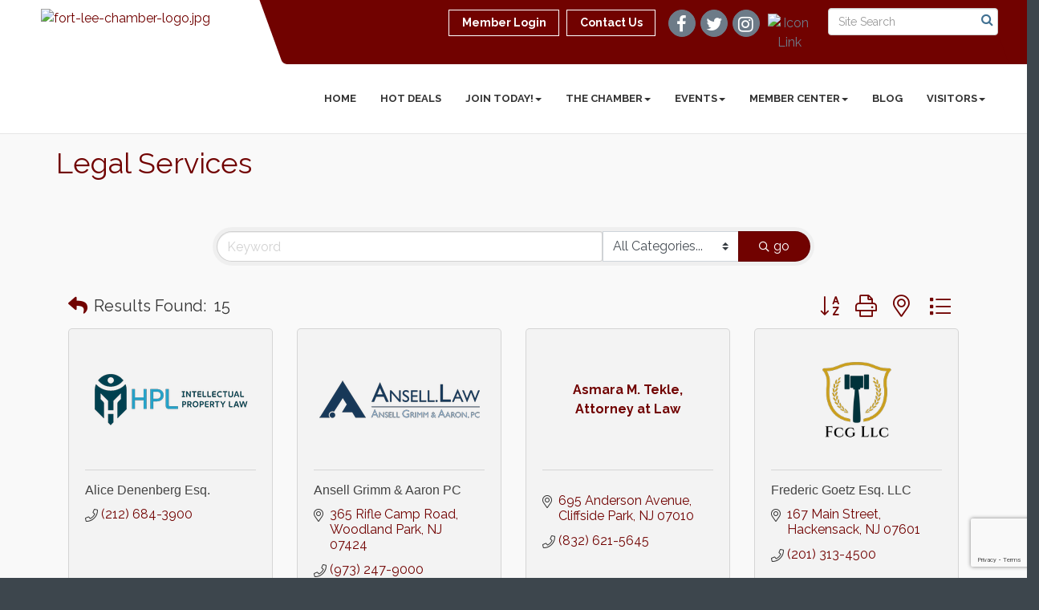

--- FILE ---
content_type: text/html; charset=utf-8
request_url: https://www.google.com/recaptcha/enterprise/anchor?ar=1&k=6LfI_T8rAAAAAMkWHrLP_GfSf3tLy9tKa839wcWa&co=aHR0cHM6Ly93d3cuZm9ydGxlZWNoYW1iZXIuY29tOjQ0Mw..&hl=en&v=PoyoqOPhxBO7pBk68S4YbpHZ&size=invisible&anchor-ms=20000&execute-ms=30000&cb=l7s6h847k13x
body_size: 49925
content:
<!DOCTYPE HTML><html dir="ltr" lang="en"><head><meta http-equiv="Content-Type" content="text/html; charset=UTF-8">
<meta http-equiv="X-UA-Compatible" content="IE=edge">
<title>reCAPTCHA</title>
<style type="text/css">
/* cyrillic-ext */
@font-face {
  font-family: 'Roboto';
  font-style: normal;
  font-weight: 400;
  font-stretch: 100%;
  src: url(//fonts.gstatic.com/s/roboto/v48/KFO7CnqEu92Fr1ME7kSn66aGLdTylUAMa3GUBHMdazTgWw.woff2) format('woff2');
  unicode-range: U+0460-052F, U+1C80-1C8A, U+20B4, U+2DE0-2DFF, U+A640-A69F, U+FE2E-FE2F;
}
/* cyrillic */
@font-face {
  font-family: 'Roboto';
  font-style: normal;
  font-weight: 400;
  font-stretch: 100%;
  src: url(//fonts.gstatic.com/s/roboto/v48/KFO7CnqEu92Fr1ME7kSn66aGLdTylUAMa3iUBHMdazTgWw.woff2) format('woff2');
  unicode-range: U+0301, U+0400-045F, U+0490-0491, U+04B0-04B1, U+2116;
}
/* greek-ext */
@font-face {
  font-family: 'Roboto';
  font-style: normal;
  font-weight: 400;
  font-stretch: 100%;
  src: url(//fonts.gstatic.com/s/roboto/v48/KFO7CnqEu92Fr1ME7kSn66aGLdTylUAMa3CUBHMdazTgWw.woff2) format('woff2');
  unicode-range: U+1F00-1FFF;
}
/* greek */
@font-face {
  font-family: 'Roboto';
  font-style: normal;
  font-weight: 400;
  font-stretch: 100%;
  src: url(//fonts.gstatic.com/s/roboto/v48/KFO7CnqEu92Fr1ME7kSn66aGLdTylUAMa3-UBHMdazTgWw.woff2) format('woff2');
  unicode-range: U+0370-0377, U+037A-037F, U+0384-038A, U+038C, U+038E-03A1, U+03A3-03FF;
}
/* math */
@font-face {
  font-family: 'Roboto';
  font-style: normal;
  font-weight: 400;
  font-stretch: 100%;
  src: url(//fonts.gstatic.com/s/roboto/v48/KFO7CnqEu92Fr1ME7kSn66aGLdTylUAMawCUBHMdazTgWw.woff2) format('woff2');
  unicode-range: U+0302-0303, U+0305, U+0307-0308, U+0310, U+0312, U+0315, U+031A, U+0326-0327, U+032C, U+032F-0330, U+0332-0333, U+0338, U+033A, U+0346, U+034D, U+0391-03A1, U+03A3-03A9, U+03B1-03C9, U+03D1, U+03D5-03D6, U+03F0-03F1, U+03F4-03F5, U+2016-2017, U+2034-2038, U+203C, U+2040, U+2043, U+2047, U+2050, U+2057, U+205F, U+2070-2071, U+2074-208E, U+2090-209C, U+20D0-20DC, U+20E1, U+20E5-20EF, U+2100-2112, U+2114-2115, U+2117-2121, U+2123-214F, U+2190, U+2192, U+2194-21AE, U+21B0-21E5, U+21F1-21F2, U+21F4-2211, U+2213-2214, U+2216-22FF, U+2308-230B, U+2310, U+2319, U+231C-2321, U+2336-237A, U+237C, U+2395, U+239B-23B7, U+23D0, U+23DC-23E1, U+2474-2475, U+25AF, U+25B3, U+25B7, U+25BD, U+25C1, U+25CA, U+25CC, U+25FB, U+266D-266F, U+27C0-27FF, U+2900-2AFF, U+2B0E-2B11, U+2B30-2B4C, U+2BFE, U+3030, U+FF5B, U+FF5D, U+1D400-1D7FF, U+1EE00-1EEFF;
}
/* symbols */
@font-face {
  font-family: 'Roboto';
  font-style: normal;
  font-weight: 400;
  font-stretch: 100%;
  src: url(//fonts.gstatic.com/s/roboto/v48/KFO7CnqEu92Fr1ME7kSn66aGLdTylUAMaxKUBHMdazTgWw.woff2) format('woff2');
  unicode-range: U+0001-000C, U+000E-001F, U+007F-009F, U+20DD-20E0, U+20E2-20E4, U+2150-218F, U+2190, U+2192, U+2194-2199, U+21AF, U+21E6-21F0, U+21F3, U+2218-2219, U+2299, U+22C4-22C6, U+2300-243F, U+2440-244A, U+2460-24FF, U+25A0-27BF, U+2800-28FF, U+2921-2922, U+2981, U+29BF, U+29EB, U+2B00-2BFF, U+4DC0-4DFF, U+FFF9-FFFB, U+10140-1018E, U+10190-1019C, U+101A0, U+101D0-101FD, U+102E0-102FB, U+10E60-10E7E, U+1D2C0-1D2D3, U+1D2E0-1D37F, U+1F000-1F0FF, U+1F100-1F1AD, U+1F1E6-1F1FF, U+1F30D-1F30F, U+1F315, U+1F31C, U+1F31E, U+1F320-1F32C, U+1F336, U+1F378, U+1F37D, U+1F382, U+1F393-1F39F, U+1F3A7-1F3A8, U+1F3AC-1F3AF, U+1F3C2, U+1F3C4-1F3C6, U+1F3CA-1F3CE, U+1F3D4-1F3E0, U+1F3ED, U+1F3F1-1F3F3, U+1F3F5-1F3F7, U+1F408, U+1F415, U+1F41F, U+1F426, U+1F43F, U+1F441-1F442, U+1F444, U+1F446-1F449, U+1F44C-1F44E, U+1F453, U+1F46A, U+1F47D, U+1F4A3, U+1F4B0, U+1F4B3, U+1F4B9, U+1F4BB, U+1F4BF, U+1F4C8-1F4CB, U+1F4D6, U+1F4DA, U+1F4DF, U+1F4E3-1F4E6, U+1F4EA-1F4ED, U+1F4F7, U+1F4F9-1F4FB, U+1F4FD-1F4FE, U+1F503, U+1F507-1F50B, U+1F50D, U+1F512-1F513, U+1F53E-1F54A, U+1F54F-1F5FA, U+1F610, U+1F650-1F67F, U+1F687, U+1F68D, U+1F691, U+1F694, U+1F698, U+1F6AD, U+1F6B2, U+1F6B9-1F6BA, U+1F6BC, U+1F6C6-1F6CF, U+1F6D3-1F6D7, U+1F6E0-1F6EA, U+1F6F0-1F6F3, U+1F6F7-1F6FC, U+1F700-1F7FF, U+1F800-1F80B, U+1F810-1F847, U+1F850-1F859, U+1F860-1F887, U+1F890-1F8AD, U+1F8B0-1F8BB, U+1F8C0-1F8C1, U+1F900-1F90B, U+1F93B, U+1F946, U+1F984, U+1F996, U+1F9E9, U+1FA00-1FA6F, U+1FA70-1FA7C, U+1FA80-1FA89, U+1FA8F-1FAC6, U+1FACE-1FADC, U+1FADF-1FAE9, U+1FAF0-1FAF8, U+1FB00-1FBFF;
}
/* vietnamese */
@font-face {
  font-family: 'Roboto';
  font-style: normal;
  font-weight: 400;
  font-stretch: 100%;
  src: url(//fonts.gstatic.com/s/roboto/v48/KFO7CnqEu92Fr1ME7kSn66aGLdTylUAMa3OUBHMdazTgWw.woff2) format('woff2');
  unicode-range: U+0102-0103, U+0110-0111, U+0128-0129, U+0168-0169, U+01A0-01A1, U+01AF-01B0, U+0300-0301, U+0303-0304, U+0308-0309, U+0323, U+0329, U+1EA0-1EF9, U+20AB;
}
/* latin-ext */
@font-face {
  font-family: 'Roboto';
  font-style: normal;
  font-weight: 400;
  font-stretch: 100%;
  src: url(//fonts.gstatic.com/s/roboto/v48/KFO7CnqEu92Fr1ME7kSn66aGLdTylUAMa3KUBHMdazTgWw.woff2) format('woff2');
  unicode-range: U+0100-02BA, U+02BD-02C5, U+02C7-02CC, U+02CE-02D7, U+02DD-02FF, U+0304, U+0308, U+0329, U+1D00-1DBF, U+1E00-1E9F, U+1EF2-1EFF, U+2020, U+20A0-20AB, U+20AD-20C0, U+2113, U+2C60-2C7F, U+A720-A7FF;
}
/* latin */
@font-face {
  font-family: 'Roboto';
  font-style: normal;
  font-weight: 400;
  font-stretch: 100%;
  src: url(//fonts.gstatic.com/s/roboto/v48/KFO7CnqEu92Fr1ME7kSn66aGLdTylUAMa3yUBHMdazQ.woff2) format('woff2');
  unicode-range: U+0000-00FF, U+0131, U+0152-0153, U+02BB-02BC, U+02C6, U+02DA, U+02DC, U+0304, U+0308, U+0329, U+2000-206F, U+20AC, U+2122, U+2191, U+2193, U+2212, U+2215, U+FEFF, U+FFFD;
}
/* cyrillic-ext */
@font-face {
  font-family: 'Roboto';
  font-style: normal;
  font-weight: 500;
  font-stretch: 100%;
  src: url(//fonts.gstatic.com/s/roboto/v48/KFO7CnqEu92Fr1ME7kSn66aGLdTylUAMa3GUBHMdazTgWw.woff2) format('woff2');
  unicode-range: U+0460-052F, U+1C80-1C8A, U+20B4, U+2DE0-2DFF, U+A640-A69F, U+FE2E-FE2F;
}
/* cyrillic */
@font-face {
  font-family: 'Roboto';
  font-style: normal;
  font-weight: 500;
  font-stretch: 100%;
  src: url(//fonts.gstatic.com/s/roboto/v48/KFO7CnqEu92Fr1ME7kSn66aGLdTylUAMa3iUBHMdazTgWw.woff2) format('woff2');
  unicode-range: U+0301, U+0400-045F, U+0490-0491, U+04B0-04B1, U+2116;
}
/* greek-ext */
@font-face {
  font-family: 'Roboto';
  font-style: normal;
  font-weight: 500;
  font-stretch: 100%;
  src: url(//fonts.gstatic.com/s/roboto/v48/KFO7CnqEu92Fr1ME7kSn66aGLdTylUAMa3CUBHMdazTgWw.woff2) format('woff2');
  unicode-range: U+1F00-1FFF;
}
/* greek */
@font-face {
  font-family: 'Roboto';
  font-style: normal;
  font-weight: 500;
  font-stretch: 100%;
  src: url(//fonts.gstatic.com/s/roboto/v48/KFO7CnqEu92Fr1ME7kSn66aGLdTylUAMa3-UBHMdazTgWw.woff2) format('woff2');
  unicode-range: U+0370-0377, U+037A-037F, U+0384-038A, U+038C, U+038E-03A1, U+03A3-03FF;
}
/* math */
@font-face {
  font-family: 'Roboto';
  font-style: normal;
  font-weight: 500;
  font-stretch: 100%;
  src: url(//fonts.gstatic.com/s/roboto/v48/KFO7CnqEu92Fr1ME7kSn66aGLdTylUAMawCUBHMdazTgWw.woff2) format('woff2');
  unicode-range: U+0302-0303, U+0305, U+0307-0308, U+0310, U+0312, U+0315, U+031A, U+0326-0327, U+032C, U+032F-0330, U+0332-0333, U+0338, U+033A, U+0346, U+034D, U+0391-03A1, U+03A3-03A9, U+03B1-03C9, U+03D1, U+03D5-03D6, U+03F0-03F1, U+03F4-03F5, U+2016-2017, U+2034-2038, U+203C, U+2040, U+2043, U+2047, U+2050, U+2057, U+205F, U+2070-2071, U+2074-208E, U+2090-209C, U+20D0-20DC, U+20E1, U+20E5-20EF, U+2100-2112, U+2114-2115, U+2117-2121, U+2123-214F, U+2190, U+2192, U+2194-21AE, U+21B0-21E5, U+21F1-21F2, U+21F4-2211, U+2213-2214, U+2216-22FF, U+2308-230B, U+2310, U+2319, U+231C-2321, U+2336-237A, U+237C, U+2395, U+239B-23B7, U+23D0, U+23DC-23E1, U+2474-2475, U+25AF, U+25B3, U+25B7, U+25BD, U+25C1, U+25CA, U+25CC, U+25FB, U+266D-266F, U+27C0-27FF, U+2900-2AFF, U+2B0E-2B11, U+2B30-2B4C, U+2BFE, U+3030, U+FF5B, U+FF5D, U+1D400-1D7FF, U+1EE00-1EEFF;
}
/* symbols */
@font-face {
  font-family: 'Roboto';
  font-style: normal;
  font-weight: 500;
  font-stretch: 100%;
  src: url(//fonts.gstatic.com/s/roboto/v48/KFO7CnqEu92Fr1ME7kSn66aGLdTylUAMaxKUBHMdazTgWw.woff2) format('woff2');
  unicode-range: U+0001-000C, U+000E-001F, U+007F-009F, U+20DD-20E0, U+20E2-20E4, U+2150-218F, U+2190, U+2192, U+2194-2199, U+21AF, U+21E6-21F0, U+21F3, U+2218-2219, U+2299, U+22C4-22C6, U+2300-243F, U+2440-244A, U+2460-24FF, U+25A0-27BF, U+2800-28FF, U+2921-2922, U+2981, U+29BF, U+29EB, U+2B00-2BFF, U+4DC0-4DFF, U+FFF9-FFFB, U+10140-1018E, U+10190-1019C, U+101A0, U+101D0-101FD, U+102E0-102FB, U+10E60-10E7E, U+1D2C0-1D2D3, U+1D2E0-1D37F, U+1F000-1F0FF, U+1F100-1F1AD, U+1F1E6-1F1FF, U+1F30D-1F30F, U+1F315, U+1F31C, U+1F31E, U+1F320-1F32C, U+1F336, U+1F378, U+1F37D, U+1F382, U+1F393-1F39F, U+1F3A7-1F3A8, U+1F3AC-1F3AF, U+1F3C2, U+1F3C4-1F3C6, U+1F3CA-1F3CE, U+1F3D4-1F3E0, U+1F3ED, U+1F3F1-1F3F3, U+1F3F5-1F3F7, U+1F408, U+1F415, U+1F41F, U+1F426, U+1F43F, U+1F441-1F442, U+1F444, U+1F446-1F449, U+1F44C-1F44E, U+1F453, U+1F46A, U+1F47D, U+1F4A3, U+1F4B0, U+1F4B3, U+1F4B9, U+1F4BB, U+1F4BF, U+1F4C8-1F4CB, U+1F4D6, U+1F4DA, U+1F4DF, U+1F4E3-1F4E6, U+1F4EA-1F4ED, U+1F4F7, U+1F4F9-1F4FB, U+1F4FD-1F4FE, U+1F503, U+1F507-1F50B, U+1F50D, U+1F512-1F513, U+1F53E-1F54A, U+1F54F-1F5FA, U+1F610, U+1F650-1F67F, U+1F687, U+1F68D, U+1F691, U+1F694, U+1F698, U+1F6AD, U+1F6B2, U+1F6B9-1F6BA, U+1F6BC, U+1F6C6-1F6CF, U+1F6D3-1F6D7, U+1F6E0-1F6EA, U+1F6F0-1F6F3, U+1F6F7-1F6FC, U+1F700-1F7FF, U+1F800-1F80B, U+1F810-1F847, U+1F850-1F859, U+1F860-1F887, U+1F890-1F8AD, U+1F8B0-1F8BB, U+1F8C0-1F8C1, U+1F900-1F90B, U+1F93B, U+1F946, U+1F984, U+1F996, U+1F9E9, U+1FA00-1FA6F, U+1FA70-1FA7C, U+1FA80-1FA89, U+1FA8F-1FAC6, U+1FACE-1FADC, U+1FADF-1FAE9, U+1FAF0-1FAF8, U+1FB00-1FBFF;
}
/* vietnamese */
@font-face {
  font-family: 'Roboto';
  font-style: normal;
  font-weight: 500;
  font-stretch: 100%;
  src: url(//fonts.gstatic.com/s/roboto/v48/KFO7CnqEu92Fr1ME7kSn66aGLdTylUAMa3OUBHMdazTgWw.woff2) format('woff2');
  unicode-range: U+0102-0103, U+0110-0111, U+0128-0129, U+0168-0169, U+01A0-01A1, U+01AF-01B0, U+0300-0301, U+0303-0304, U+0308-0309, U+0323, U+0329, U+1EA0-1EF9, U+20AB;
}
/* latin-ext */
@font-face {
  font-family: 'Roboto';
  font-style: normal;
  font-weight: 500;
  font-stretch: 100%;
  src: url(//fonts.gstatic.com/s/roboto/v48/KFO7CnqEu92Fr1ME7kSn66aGLdTylUAMa3KUBHMdazTgWw.woff2) format('woff2');
  unicode-range: U+0100-02BA, U+02BD-02C5, U+02C7-02CC, U+02CE-02D7, U+02DD-02FF, U+0304, U+0308, U+0329, U+1D00-1DBF, U+1E00-1E9F, U+1EF2-1EFF, U+2020, U+20A0-20AB, U+20AD-20C0, U+2113, U+2C60-2C7F, U+A720-A7FF;
}
/* latin */
@font-face {
  font-family: 'Roboto';
  font-style: normal;
  font-weight: 500;
  font-stretch: 100%;
  src: url(//fonts.gstatic.com/s/roboto/v48/KFO7CnqEu92Fr1ME7kSn66aGLdTylUAMa3yUBHMdazQ.woff2) format('woff2');
  unicode-range: U+0000-00FF, U+0131, U+0152-0153, U+02BB-02BC, U+02C6, U+02DA, U+02DC, U+0304, U+0308, U+0329, U+2000-206F, U+20AC, U+2122, U+2191, U+2193, U+2212, U+2215, U+FEFF, U+FFFD;
}
/* cyrillic-ext */
@font-face {
  font-family: 'Roboto';
  font-style: normal;
  font-weight: 900;
  font-stretch: 100%;
  src: url(//fonts.gstatic.com/s/roboto/v48/KFO7CnqEu92Fr1ME7kSn66aGLdTylUAMa3GUBHMdazTgWw.woff2) format('woff2');
  unicode-range: U+0460-052F, U+1C80-1C8A, U+20B4, U+2DE0-2DFF, U+A640-A69F, U+FE2E-FE2F;
}
/* cyrillic */
@font-face {
  font-family: 'Roboto';
  font-style: normal;
  font-weight: 900;
  font-stretch: 100%;
  src: url(//fonts.gstatic.com/s/roboto/v48/KFO7CnqEu92Fr1ME7kSn66aGLdTylUAMa3iUBHMdazTgWw.woff2) format('woff2');
  unicode-range: U+0301, U+0400-045F, U+0490-0491, U+04B0-04B1, U+2116;
}
/* greek-ext */
@font-face {
  font-family: 'Roboto';
  font-style: normal;
  font-weight: 900;
  font-stretch: 100%;
  src: url(//fonts.gstatic.com/s/roboto/v48/KFO7CnqEu92Fr1ME7kSn66aGLdTylUAMa3CUBHMdazTgWw.woff2) format('woff2');
  unicode-range: U+1F00-1FFF;
}
/* greek */
@font-face {
  font-family: 'Roboto';
  font-style: normal;
  font-weight: 900;
  font-stretch: 100%;
  src: url(//fonts.gstatic.com/s/roboto/v48/KFO7CnqEu92Fr1ME7kSn66aGLdTylUAMa3-UBHMdazTgWw.woff2) format('woff2');
  unicode-range: U+0370-0377, U+037A-037F, U+0384-038A, U+038C, U+038E-03A1, U+03A3-03FF;
}
/* math */
@font-face {
  font-family: 'Roboto';
  font-style: normal;
  font-weight: 900;
  font-stretch: 100%;
  src: url(//fonts.gstatic.com/s/roboto/v48/KFO7CnqEu92Fr1ME7kSn66aGLdTylUAMawCUBHMdazTgWw.woff2) format('woff2');
  unicode-range: U+0302-0303, U+0305, U+0307-0308, U+0310, U+0312, U+0315, U+031A, U+0326-0327, U+032C, U+032F-0330, U+0332-0333, U+0338, U+033A, U+0346, U+034D, U+0391-03A1, U+03A3-03A9, U+03B1-03C9, U+03D1, U+03D5-03D6, U+03F0-03F1, U+03F4-03F5, U+2016-2017, U+2034-2038, U+203C, U+2040, U+2043, U+2047, U+2050, U+2057, U+205F, U+2070-2071, U+2074-208E, U+2090-209C, U+20D0-20DC, U+20E1, U+20E5-20EF, U+2100-2112, U+2114-2115, U+2117-2121, U+2123-214F, U+2190, U+2192, U+2194-21AE, U+21B0-21E5, U+21F1-21F2, U+21F4-2211, U+2213-2214, U+2216-22FF, U+2308-230B, U+2310, U+2319, U+231C-2321, U+2336-237A, U+237C, U+2395, U+239B-23B7, U+23D0, U+23DC-23E1, U+2474-2475, U+25AF, U+25B3, U+25B7, U+25BD, U+25C1, U+25CA, U+25CC, U+25FB, U+266D-266F, U+27C0-27FF, U+2900-2AFF, U+2B0E-2B11, U+2B30-2B4C, U+2BFE, U+3030, U+FF5B, U+FF5D, U+1D400-1D7FF, U+1EE00-1EEFF;
}
/* symbols */
@font-face {
  font-family: 'Roboto';
  font-style: normal;
  font-weight: 900;
  font-stretch: 100%;
  src: url(//fonts.gstatic.com/s/roboto/v48/KFO7CnqEu92Fr1ME7kSn66aGLdTylUAMaxKUBHMdazTgWw.woff2) format('woff2');
  unicode-range: U+0001-000C, U+000E-001F, U+007F-009F, U+20DD-20E0, U+20E2-20E4, U+2150-218F, U+2190, U+2192, U+2194-2199, U+21AF, U+21E6-21F0, U+21F3, U+2218-2219, U+2299, U+22C4-22C6, U+2300-243F, U+2440-244A, U+2460-24FF, U+25A0-27BF, U+2800-28FF, U+2921-2922, U+2981, U+29BF, U+29EB, U+2B00-2BFF, U+4DC0-4DFF, U+FFF9-FFFB, U+10140-1018E, U+10190-1019C, U+101A0, U+101D0-101FD, U+102E0-102FB, U+10E60-10E7E, U+1D2C0-1D2D3, U+1D2E0-1D37F, U+1F000-1F0FF, U+1F100-1F1AD, U+1F1E6-1F1FF, U+1F30D-1F30F, U+1F315, U+1F31C, U+1F31E, U+1F320-1F32C, U+1F336, U+1F378, U+1F37D, U+1F382, U+1F393-1F39F, U+1F3A7-1F3A8, U+1F3AC-1F3AF, U+1F3C2, U+1F3C4-1F3C6, U+1F3CA-1F3CE, U+1F3D4-1F3E0, U+1F3ED, U+1F3F1-1F3F3, U+1F3F5-1F3F7, U+1F408, U+1F415, U+1F41F, U+1F426, U+1F43F, U+1F441-1F442, U+1F444, U+1F446-1F449, U+1F44C-1F44E, U+1F453, U+1F46A, U+1F47D, U+1F4A3, U+1F4B0, U+1F4B3, U+1F4B9, U+1F4BB, U+1F4BF, U+1F4C8-1F4CB, U+1F4D6, U+1F4DA, U+1F4DF, U+1F4E3-1F4E6, U+1F4EA-1F4ED, U+1F4F7, U+1F4F9-1F4FB, U+1F4FD-1F4FE, U+1F503, U+1F507-1F50B, U+1F50D, U+1F512-1F513, U+1F53E-1F54A, U+1F54F-1F5FA, U+1F610, U+1F650-1F67F, U+1F687, U+1F68D, U+1F691, U+1F694, U+1F698, U+1F6AD, U+1F6B2, U+1F6B9-1F6BA, U+1F6BC, U+1F6C6-1F6CF, U+1F6D3-1F6D7, U+1F6E0-1F6EA, U+1F6F0-1F6F3, U+1F6F7-1F6FC, U+1F700-1F7FF, U+1F800-1F80B, U+1F810-1F847, U+1F850-1F859, U+1F860-1F887, U+1F890-1F8AD, U+1F8B0-1F8BB, U+1F8C0-1F8C1, U+1F900-1F90B, U+1F93B, U+1F946, U+1F984, U+1F996, U+1F9E9, U+1FA00-1FA6F, U+1FA70-1FA7C, U+1FA80-1FA89, U+1FA8F-1FAC6, U+1FACE-1FADC, U+1FADF-1FAE9, U+1FAF0-1FAF8, U+1FB00-1FBFF;
}
/* vietnamese */
@font-face {
  font-family: 'Roboto';
  font-style: normal;
  font-weight: 900;
  font-stretch: 100%;
  src: url(//fonts.gstatic.com/s/roboto/v48/KFO7CnqEu92Fr1ME7kSn66aGLdTylUAMa3OUBHMdazTgWw.woff2) format('woff2');
  unicode-range: U+0102-0103, U+0110-0111, U+0128-0129, U+0168-0169, U+01A0-01A1, U+01AF-01B0, U+0300-0301, U+0303-0304, U+0308-0309, U+0323, U+0329, U+1EA0-1EF9, U+20AB;
}
/* latin-ext */
@font-face {
  font-family: 'Roboto';
  font-style: normal;
  font-weight: 900;
  font-stretch: 100%;
  src: url(//fonts.gstatic.com/s/roboto/v48/KFO7CnqEu92Fr1ME7kSn66aGLdTylUAMa3KUBHMdazTgWw.woff2) format('woff2');
  unicode-range: U+0100-02BA, U+02BD-02C5, U+02C7-02CC, U+02CE-02D7, U+02DD-02FF, U+0304, U+0308, U+0329, U+1D00-1DBF, U+1E00-1E9F, U+1EF2-1EFF, U+2020, U+20A0-20AB, U+20AD-20C0, U+2113, U+2C60-2C7F, U+A720-A7FF;
}
/* latin */
@font-face {
  font-family: 'Roboto';
  font-style: normal;
  font-weight: 900;
  font-stretch: 100%;
  src: url(//fonts.gstatic.com/s/roboto/v48/KFO7CnqEu92Fr1ME7kSn66aGLdTylUAMa3yUBHMdazQ.woff2) format('woff2');
  unicode-range: U+0000-00FF, U+0131, U+0152-0153, U+02BB-02BC, U+02C6, U+02DA, U+02DC, U+0304, U+0308, U+0329, U+2000-206F, U+20AC, U+2122, U+2191, U+2193, U+2212, U+2215, U+FEFF, U+FFFD;
}

</style>
<link rel="stylesheet" type="text/css" href="https://www.gstatic.com/recaptcha/releases/PoyoqOPhxBO7pBk68S4YbpHZ/styles__ltr.css">
<script nonce="A7pB3Fw82zjRRPyomwlsoQ" type="text/javascript">window['__recaptcha_api'] = 'https://www.google.com/recaptcha/enterprise/';</script>
<script type="text/javascript" src="https://www.gstatic.com/recaptcha/releases/PoyoqOPhxBO7pBk68S4YbpHZ/recaptcha__en.js" nonce="A7pB3Fw82zjRRPyomwlsoQ">
      
    </script></head>
<body><div id="rc-anchor-alert" class="rc-anchor-alert"></div>
<input type="hidden" id="recaptcha-token" value="[base64]">
<script type="text/javascript" nonce="A7pB3Fw82zjRRPyomwlsoQ">
      recaptcha.anchor.Main.init("[\x22ainput\x22,[\x22bgdata\x22,\x22\x22,\[base64]/[base64]/MjU1Ong/[base64]/[base64]/[base64]/[base64]/[base64]/[base64]/[base64]/[base64]/[base64]/[base64]/[base64]/[base64]/[base64]/[base64]/[base64]\\u003d\x22,\[base64]\\u003d\x22,\[base64]/CjMKlw5Bhw6vCosKzw5BtQsOawojCghbDjjjDrWBkfh7CqXMzfBI4wrFkc8OwVCwHYAXDscORw599w5tww4jDrQ3DiHjDosKywoDCrcK5wqwDEMO8XMOZNUJFEsKmw6nCvjlWPXfDucKaV2LCg8KTwqETw6LCthvCvXbCol7CsW3ChcOSRMKsTcOBGcOaGsK/[base64]/CpXBCwpzDlk1KZMKBwoTDo8KywpJWw5t3worDicKVwqTClcO0McKNw5/DqMOuwq4LTTbCjsKmw7/[base64]/DqWBFLMO6wrxIwqDCvMOxw4Fgw4FWwoLChGJhRxnCtcKxJSZEw5/[base64]/[base64]/IR/CkcKNSsOUbz5WwofDlMK/[base64]/[base64]/Ct8K4w5EoEcKSKBp1w40SfsK7w4sww69AVcKHw4Rww7A8wq7Ci8OJFAXDsRXClcO4w6nCuktKPMOqw6/DgiA9BlbDsk8rw4IXJsORw4tgcmDCmsKgfFYWw69jZcO9w6nDi8KLL8KoU8Oqw5/DjsKubCdgwrc6TsKYccO4woTDunHCq8OIw5jCuC84L8OFDjbCiyw0w4FGWXFjwrXChnJpw7HCo8Ogw6w5RsKwwoPDpMKjFMOpwqHDj8O/[base64]/DlsOqwrvDs8O9ZUllBmRLb0sgFsO7w6LDgsKXw7ZKcVIeIcKfwpAJa0jCvwlFfhjDqSlVAV0gwpvDusK/DjVww7trw5tkw6XDu3PDlsOLH1TDi8K5w7hMwoUhwr1+w6nClj0YDsKnbMOdwqBGw7liDcOdZAIRCXbCvwXDrMKLwpnDpnZqw4zDslfDk8KDFGXCmsO8JsObw4MXD2vCgmEpYkfDq8KrQ8Orwo4rwrN/MDVQw5/[base64]/WgHCjEVPwqEnwokYEcKuwp7DnwLCkmwseMKQSsKnw78pPEAkKCgBeMKcwrfCriTCjsKuwpTChDUFJx1vRwxdw5YNw4bCnFp2wovDlCvCqE/DocOmBcO6HMOWwqNFPR/Dh8KqGVnDtMOawrvDvC/DrBs0wpLCpDUuwrzDozzDusO7w5ZLwr7Dk8KDw6pUwrBTw7l3wrRqL8KSCcKFGGXDu8OlKGY3IsKGw5Qmw4XDs0nCiBh4w5nCqcOWwpJHC8O9dGDDsMOwLsKGWzTCmVXDuMKPVwFtGGfDvsOYWlbCpcOZwqXDrx/[base64]/[base64]/DhMKWw6zDvQ1HC09DMsKSNH/Co8KgwplYIcKRRWBKMcK/TsKdwosRRj8EVsO9UFHDuQXCn8Kdw7rClsO/YcOGwpgWw6HDpcKWGH/CjMKmaMO8TThSCMKlCG/[base64]/CjcKZMDVxwqh0wp/[base64]/DjlN5IwXDvjdLVCdiwqBTYwfCucOHAmHCuk5jwqkxcB4hw6fDqsKTwprCuMOBw59Gw5vCjBptwp/[base64]/[base64]/[base64]/ChADDmcOnZsOJw4nDpcKBVcO3w6nCsMKnw4ICw6cSCGLDicKrKApIwrDCkMOSw5zDgsKWwqJEwofDk8O6w60Iw6nCmMOEwqPCsMKyT04NUivDmsKnJMKTfXLDmQUpFAfCqQNKw6DCsyrClsKSwp0/w7oQeFltcsKlw5BzIFtVwqLChzAnw5jDgMOXdRlowqQ5w7PDp8OwGMO+w4nCjHlDw6fDr8O+AFHClMKuwqzCm2wZYXRew5xvKMK2TS3Ckj3DscK8DMK8HsO+wozDiAjClcOaZ8KNwo/DvcK9OsOZwr81w7rDkyUCd8KjwolPPjTCn1rDjMKOwojDhMO5w7pLw6bCnkNCAMOfw6J1wpx6w7hYwqTCuMOdCcKpwpjDtcKNbmpnXVTCoH1FP8ORwqAhKTY5d03Ct1/DoMKQwqEqL8Kww6UhVcOlw4LDr8KgWsKqwq9pwoRpwq/CkE/ClgnDtMO6OMKPTMKrwpXDsXpxaTMTwo/CnsKacsKOwqkOEcKjfjzCvsKTw4DClDTCosKuw6vCg8O1EMKSUgNfbcKhRTkowpVLwoDDtjgNw5NtwqkdHS3Do8KrwqNoEcKSw4/CpmVXLMKlw4zCnSTCkBM0wo0zwpEQAsKqcmMywqPDisOLEU9fw6oYw6fDgztdw43CsQsYUy7CtS0uV8K3w57DnBtlF8KHXEA/EsOsMB8vw5fCjcKmBxbDjcObw4vDtCAXwqbDjsOGw4Ayw7TDncOzOsO1EA98wrzCuifDoHcqwrTCtko8w4nDpcOFeQk6DMOJeyZRUV7DnMKNR8K1wojDhsOKVFIMwoFgIMKdVsOMEMKVBsOnDsO0wqPDrcKAIXfClkoFw4LCqsO8S8KHw5lXwp/DicORHxZoYsOOw6vCtcO6bE5sDcOVwpcpw6PDlmjCh8K5w7B/eMOUPcOuQ8O9wpfCu8O1Rll9w4kzw44gwpvClHbCl8KEF8Olw6bDlTgdwp5iwplewqJdwqDDlE/DoG/CnVhSw6PCkMOYwobDlQ7CocO6w7rDhE7CnRrCjRfDp8OtZmXDgjbDj8Oowp3Cu8K7I8KqS8K4HcOTAsO5w4HChMOWwqnDjm84CBw/SEhuWsKBIcO/w47CsMOtwpgQw7DDqGQ6ZsKLYQRhHcOpaBRgw6Y7wo4LEsKaacOXEcKYbcOlEsKjw58Pa3DDtMOLw5QhesKywqBrw5bDj3TCu8OMwpHCgMKrw4nDpcOCw7gVwrcPUMOYwqJgczjDjMOHH8Kowq1SwrjCs0DCv8KTw4jCqDrCgsOVXh8cwprDhVVVdwd/XSJbdh16w5zDuFpqH8OLasKbMBMeSMKxw7rDvmlELG3CjBx1f2clVHvCvyXCklDDlRzCv8K/LcOyY8KNG8KeO8OXbGwVMh9gY8K4CHo5w7jCicOjSsKuwo1Lw5ggw7TDrcOtwpwWwpLCvmzCksO9JcK3w4UgPjVWJn/Cn2kwDx7Chx7CkWVfwo45w4HDsiI+YMOVMsOjWcOlw47Drm0nDAHCrMK2wpBww5x6wrXCp8KYw4ZSWQh1DsKVfsOVwrdYw4dowpcmcsOzwrtEw717wr0pw4DCvsOVfsOAAxRGw4TDs8KVNMOpJiPCkcOJw4/Dl8KdwqQGW8KDwpTCjizDssKbw5XCnsOYQMOJwoXCkMOJEsOvwpvDvsO4b8OAw64xCMKiwp/Cn8OaeMOfC8OsASPDs1sww7tYw5bCgsOdN8KOw6vDt3EHwpTCisKqw4MSYGjCj8OcScOrwo3CvibCuT8dwrYqwoQiw7d7NC3CiXU5wrnCrsKBMMOCGXHChMKDwqQ0w7nDoipAwpMmPAbCsXTCnj1Aw58ewq92w7tabiPCjMK/w7IkXRFhS1ceY1plQ8OiRilQw7NRw4nCp8OXw55MJHFAw4U2Jjxbwq/DucO0DVfCinFYHMK8DV4yY8KBw7bDr8O/wrYAL8KAMHIdH8KiUsOdwoEgcsOaSifCgcKfwrvCiMOCP8OrRQjDr8K1w5/Cg2vDo8Kcw59hw5wowq/DnsKQw687GR03QMKtw74mw5/CiioHwowVUsK8w5UdwqwJPMOLVsKDw5TDvsOFXcKmwoYcw5/DjcKjOhEGHcKoagrCssOzwqFHw65IwrE4wpfDv8OlVcK2w57Co8K9wrViXmjDqsOawpPCoMKSGgxjw63DrsKmDF7CucK5wqvDosOlw4jDtcObw6spw67DlMKiZsOsYcOyPCPCiFXChMKPXzTDncOiwrvDrMO1O0MfZXYYwqhNw6ETwpFSwpBVUW/Cu1fDlAXCskgBbMKEPgg4w5YrwqPClxDCgcOpwrJIU8K8aQTDphzClMK+fVHCn0/DrAEuacOjRzsEX1XDmsO1w74Iwqc9UcKpw7/CgGLCmcKGw6wxw7rCgkbDhEo2RhLCmQ4XU8KgacK7K8OOL8OlO8OfFWPDusKmGsOPw57DlsK3fMKsw6IyK3PCuGnDlCXCksO0w6pWMETCkzbCgntdwpFbw4dCw6hCMkZQwqorPsOUw5RFwodyBwHCgsOCw6nDncKnwqMeYwzDszoNMcOFbMOMw5MrwpTCoMOINsOdw4/CtXbDowzCsUbCpUDCtMKCF2HDqz9BBVDCssOBwpvDu8KiwoHCnsOSwoTDkAJ2ZyN8w5XDsRlNE3oFGmY3RMKIwr/CiwIBwojDgjNLw4BaRMKbRMO0wqvDp8OcWBrDg8KmDkVGwpzDlsONbx4bw51YU8OfwrvDiMODwpcdw6x9w43CucKWCcOrJ0dGPcOww6EswpDCrsKBXMO/[base64]/STEFw5LDrgvClzkSbQfDl1TCksKow5DDm8OXw7/Cumd3wqbDs1/DqcOgw5nDoXUZwqtGMcOPwpLCiUIywq7DisKfw5ZRwpnDuzLDkH3DuHLClsKaw5zDvDjDpMOXIsOuTHjDt8OCUMOqJmFrNcKwd8KVw4TCisKOX8KBwovDocKdQMOCw41ow43DlcKNw6N6SkXCj8Ohw6hjR8ObZE/DtsO4FQHCghY3VcO0AyDDkTsLQ8OUBsOjYcKLZmMxUx1Fw6zDg3xfwoMfEsOCwo/CscOFw7UEw5h5woTCpcOtf8OBw55JRh3DrcObO8OAw5E4woEbwozDisOKwoUtwrjDjMKxw4Btw6LDicK/wp7CisKWw6l3NEHDmMOqDMO5wpLDrnFHwo/Di3lQw7BYw508fMOvw4pDw4E0w6DDjRhlw5fDhMOsREnCgx81MSJUw4ZQOMK5BwkYw6BFw6bDtMOBDMKdQcOfUR/DmsK/VjHCp8KpfnQnOsOxw57Du3jDnmshZMK/R2/CrsKacBctZMO+w6bDssOHC1Mjwq7DgB/Dk8K9wr/Ck8K+w7AQwqbCpjQPw5hwwpxFw608dijCgMOKwqMQw6JhRm1Rw4ACB8KUw6fDkwQFIsKJCsOMBsK8w47CisOxC8KgccK2w5DCjwvDinPCgzjCisKWwqvCg8KRHHXCrQA/aMKawpvCjDBzRitCY19macOUwqBzEENZIhc/[base64]/[base64]/[base64]/CthDDrcKIwox/ZlzDhXlbawHCqcKzKWxYw63Dt8O9SkMzVMKJQDfDl8KTQmfCqcKkw7N4J2RYD8O/EMKSC0tiMlbCgG3CnCM1wpvDj8KSwp1nVQfCoHdSD8KOw4vCvTPCh1bDgMKcWMKAwp8zPMO0FlxVw5phIMOZBz9/[base64]/Dsh7Cm8KDw40bHsKJf8OATsO2B8O2wpbDkcKlw7lsw61Rw5BNa2XDv0zDlsOTbcOFw5wpwqPCukvDlcOFX2kzFsKXBsK+ekTClsOtDSc5GMOzwrNQMm/Cn19jwo9HfcK8YCkwwoXCiQzDgMOzwrxAKcO7wpPCj2lVw4t9asOfIUHClkPDsQRWSgjCqcOGw5DDtCYkR0kLM8Knwoouw7Fgw53Dt3UZDC3CqRHDmcK+RQDDqsOMw6gIw7VSwq0SwoEfAsKhWjZ4S8OjwqTCtTQ2w6fDosOCw7tqN8K1GsONw4kPwo/Dk1bDhMO1woDCpMO8wqpow5nDr8KURyJ6wo3CqsKmw5APccOTaCcGwpkebW3DlcO9w41TAsO3UyVdw5vCmGtEXG1/PsO/wpHDg34Zw4QBfcKbIMOawo/DoV/CiSLCsMOjUsKvYBLCoMKSwp3ClUxIwqILw7E5BsKTwoJ6ejXCvW4IVzsIbMK9wrvCpwVWTUQ9woHCh8KrAsO/[base64]/KDQuwqFmwrhpwq7CgMKFT1lZwrbCvcOuwqoSSSPDscO2w4vDhW5Gw6PDtMKdHTJUfcObNsOuw7rDkTXDu8ONwp/Cr8KAKcOzQsKgN8OLw53CjHLDqnAGwobCp11sDRR2wqAKQkEDw7vCr2bDt8KCDcOxU8OweMOXwqbCj8KaP8ORwpvCp8OQbcOww7DDm8ObJDrDj3XDrHjDjSdJUAsGwqbDgirCpsOnw53CscOnwox/N8KlwpV5OQ5zwo8vw5R8wrLDtUowwrPDiCQpRMKkwpbCqMK/[base64]/DgFkZTsKzSWnCocO5wr7CoMOOMcK2w6lsccKJesKEUCk6HjvDlCprw6Nowr7DuMOcAsODRsKOWWBNJT3DpCtbwrDCmmjDsnpcU0Euwo57W8Kdw5xeU1jCmMOfZMKbaMOAMsKUGnhHUV7DkGLDnMOrccKMRsOyw5PCnR7DjcKJXTIVDlTCh8KGfBAKJ1MeH8K8wprDkQ/[base64]/QMOmwqVOwqHDjsOPwr/Dj8O7NXtaZHDDuVt+wrHDh3B7F8OjK8Oyw47Do8OUw6TDgcKfwqFqXsOvwrfDoMKJesKewp8dSMK8w47Ck8OiasOFHiPCnz/[base64]/DlcOEwpPDuGzDkknCtsKUw55aw5saw4Aiwos4wqvDsWs8I8OLTMOLwr/DoS1Xwrl0wpsfc8K6wrTDiW/Cn8KRBsOVRcKgwqPDpG/[base64]/ChcO/w6ATUcOtw7gOV2vDm8KUw4o3woUtXcOlwr1mfMKOwrHCgEPDjFTCjcOnwqhZX1URw75edcKkZ2MhwpkRVMKPwrDCpSZDHsKGWcKadcK5CMOaHyvDtnDDhcKoZsKBFVh0w7haPz/DjcKXwq0seMKBNsK9w7TDgwbCuTvDqgpeKsKUI8KowqnDtmTChQo7dwDDrCQiw61jw5h+wrnCvmHCgMKeKRXDvsOqwoVqNMK0wq7DnEjCrsKDwrUWw4xjV8K7e8OqP8K/VcKBEMOjL2zCn2DCuMORw4/DjCHCrQcfw4c0PkbCqcKBw4/Do8OyQm/DhBPDqMKvw7/DpVNnQsKUwrEMw4fDgwTDhcKUwo84wpodVVfDgT0jDD3DpcOZb8OaBcKQwp3DgDMldcK2w5sZw7bCji0ccMK/w60Mw5LDgsOhw4YYwpZFNgBuwpkPdhLDqcK5wrU4w4HDnzQGwpwcSy1qX1jCjB1owqLDgsONWMKWIcK7WRTCpMOmw6/DvsKAwqlZwpptYjnDpQzDnTZwwojDkEYoAkLDiHdAeRw2w4DDs8Kww6x2w5LCgMO/C8OEPcKtIcKLI1VYwpnDrCjClBfDig/Cr1zDuMK6I8ONVys9HBEVHcOyw7Zrw69PXMKhwqjDlmwaBj9Vw4zClAIXaT/CoAwGwqnCnipeDcK6b8KFwp/[base64]/w7sJcsOxNAnCulk5w5lCw5nDlG45MS0Dw4k2MMOcQmJnDMOKQsK7ZTBDw6fDgsOuwpxMMjLCkjrCu0/[base64]/[base64]/[base64]/ChcKrSsKAZWFBwojCr8KjPsKJRcOdaBrDthjCgcK5woXDrcOQOS1kwrLDsMOAw7hUw6jCgcOswqTCmMKbPnHDkknDrkPDiEDCscKObGDDjls9XcKLwoA5bsOfbsO/wogFw6LDuwDDjTY/wrfCmcOww7dUBcKyIGk7fsKQRVfClC/CncO+LDldTsKTdRE4wo91ZFfChFk6MFDCn8KRwrU+eD/CuGrDnl/DvCYSw4Fuw7PDmcKpwobCssKKw53DsU7CgcK5XFXCpsOzKMK6wog+NsKiQ8Oaw7AGw64PLh/DiyrDi2cmdcKVC2bChBrDpH0ZeSprw7wlw6p8wpw3w5fDrHLDisKxw6AKYMKjZ0DCri0xwrjDg8O0fThlQcOjMcO+blbDrcKzNiRKw60aI8KRT8O0OlBBLMOpw43Ck0pxwq16wq/CjXjCnBbCizsQfnHCpMOvwqDCqcKRSlrCn8OtbSkKH3APw5PCksKOS8KhLz7CnsOrAhVlVCALw4UZaMKmwrLCtMOxwqdpdcOQPz8WwrbCjQtgcMKTwo7Cjk4CRxY/w4bCmcKGdcOOw7zCtldjJcK9GXDDh1LDp0siw613CcKtfcKrwrrDug/DqG81KsOvwqBHZsOTw7bDmsKpwr46cWIMwoXCmMOIYBV1SD3DkxsBacOfL8KBKQNNw4/DlTjDk8K8WcOqXMK7G8OXb8KSLcOiwotnwpNDDhvDkxk7L2DDgAnDvgEpwq0OFzJPWzojHw7DrcOOYsO7WcK6w4zCoXzCln3DjsKZwpzDoXxiw7bCrcOdw5AoIsKIRMObwpXCh2/[base64]/CiCQjQcOyNMO8w4pKXjYMwrArKHPDhDPDmcOJw6HDk8K9wroTwoNSw7tVbMOpwrcnwqLDnMK/w58bw5nCkMK1fcOzU8ONDsKzNB1hwpwDw7lfF8OEwp1kdgPDg8KmEMKITzDCqcOawo7DoCbCu8KUw5IzwpBgwpoVw5bCuwkwIcKpLxl/A8Oiw7tUBz8FwrfDmBnCt2ASw5nDuGTCrkrClmEGw6URwp/CoHxJAD3DtUvCn8Oqw4F5w4MxP8Opw6HDsUbDlcKPwqlYw5HDsMOFw6/[base64]/ClivClMOXRmzCisOGcygAw554w7FGw6pDBMK1Z8OoeALCkcOtTMKWZSNGfcOnw7Rqw6AfYcK/OnIWw4bCiUYuWsKDChHCiVTCu8KLwqrCmGljP8KdH8KjeyzDrcOmbj7Cs8O4eVLCo8KrVk/DuMKKBC/CjAHChAzCmU7Cjn/CsyJywqHCiMOeFsKkw5wzw5d7wpjCg8KcEWBXKzQHwpzDjsKgw4kCwpDCmVrCtTcQL2vCqcKcWCPDmcKSJ0zDqcOHUlXDmhfDu8OEDi/CtQHDtsO5wqk0acOwJAxhw7dhwr7Cr8KVw7BGKwEWw7/DhMKmDcOrwpLDscOQw4Z8w7Y3GR8DDFjDjsOgU0DDh8ORwqbDgn/[base64]/[base64]/CjcOFwr5dfcKlHyzDl8KXIcOxS8OAw77CoidhwqcJw4AQUcOHAVXCl8OIw7nCkH/CuMOgw4vCh8KtR1Q3wpPCusKRwqnCjkRHw7cAeMKIw51wEsKOw5VVwrR/[base64]/I0lfUzhVGX4Rw6s7w5wRwrzCpMKhcsK6w4bDtQNkJ094RcKfK3/DgcKLw6nCosKadHzCl8OvC3jDiMKNJXXDoR9bwoXCtHsIwrrDrD9OJRnDtcOaQVw8RBVUwpDDrGZuBD8ywpl/[base64]/CosOew4kYLsKxwpFjE8Kfw4nChx3ChMKUwpfDjHlAw4vCrlHCkQjDmcONLyfDqTVYw7/CrSMEw63DhsO3w4bDqD/[base64]/[base64]/Ci1HDhsO0dcK1acOiWMOYwrvDusOXDFXCphppwpdgwrBKw7LCkcK3wpxuw7rChSQqfWIIwpUJw6DDil/CtmF1wpTCriVNdgDDqksFw7bCiTzChsOOa0s/LsOVw57DssKlw6ACbcK3w6jCjGjCp3rDiHYBw5RVM0IUw4hKwoQlw5JwNsKOYGLDi8OhUVLDhlfCsVnDp8KEcnsRw6XCssKWZQfDn8KEYcKUwr0PeMOSw6A3Xl9WcTQvwoDCkcOqe8Kkw4jDk8OdccOYw45RLcOBPl/[base64]/wrHCignCnx/Cr8OQFF4pwqXDuMOxdQAUw51NwoMjHMOqwpFVPMKjwrbDgRPCiSATHsK4w6HCgWVrw73CogdDw7FPw4kMw4h+M2bDiUbCh2LDmsKSRcOKEMKjw7LCi8KEwpcPwqTDtsKTFsOOwpt/w55ZTywNHxQ8wr3CiMKMBDfDtMKHSsKmNMKDGnnCosOvwpjDmW0zbH/DhcKVUcOyw5cGQzzDiWFvw5vDlzHCqWPDusO5VMKKbgHDnSfChyzClsOkw67ChMKUwpnDlBpqwofCscKBfcKYw6VOAMOmSMKGwr4ZW8K2w7p9Q8K+wq7CmC8LeT3ChcOCMyx9w6sPwoPCnMKxJcKywpVmw6LCncOwP3ohL8K+A8OrwqvCigHCvcKow6bDocOTFMOkw5/DuMKdEHTCusOhJMOnwoUhCRIhMsOBw5ZeDcO1wpXCnwDDuMKVACjDkHfCsMK8F8Ohw5rDosKyw6Mmw6c9wrIkw7wHwrbDlXdvw6LDncOQYX5iw7s/woU5w546w48lJ8KUwrjCsQh1NMKpJsO7w6HDjcKxOS3Cr3/DncOKBMKrdkHCp8K+wp/CqcOHZX/[base64]/Cr8KJBsKNw5TDrz/DojLDl2nDjjPCmMOyw7vDm8KZw4MywqbDjk7Di8KhJwBywqI2wo/DucOawqTChsOewqlowrLDmMKaBFzCkGDCk0xYEcKpXMOGE3l4MTvDtF8gw5kFwqzDsXsfwo4xwotJBA7DqcO1wobDm8O9XsOjCsKKXVTDrEzCtknCuMKpBETCmcOcMyoGwofCk0TCkMKNwr/[base64]/DpMONwpDDlMOswr7DpcKmfwTDiRlewrQSOsKXCMOsZAXCoBp7SwQ6w6/CpHNeCAY6RsOzJsKewqxkwoRsO8OxGz/CjRnDssKNZBDDhRxhMcK9wrTClSbDtcKnw6xDSj3CicKxw5nDsHZyw5rCql/Dm8OFw7nCsHvDkUjDkMOZw7N/A8KRBsKzw5E8XkjCuhQjRMOew6lwwonCkybDjG3Dp8KMwr/Dv2XCgcKdw67DkcOLZX5FKMKTwrTCsMK3QkLDtyrCosKPcyfChcOkW8K5wpzDpnLCi8Osw5PCvRB4w6EAw6HClsOfwrPCqVh0WzPDsHrCvcKmAsKgMA8HHC0rbsKYwpBTwpPCi1Qjw7BXwrRjMxN7w5RqMQPCnX7DuQ5twrt/w73CoMOhVcKeFgg4wp7Cs8OsMyVmwoAiw6d2XxzDkMOfwp86TMOlwonDohFyDsOfwpzDlUp/wqJBW8OFWCjClFjCn8OEwpxzw6zCqcK4wo/[base64]/PSvCrsO4KRY3w7UkfmBQwrrCrcOpw6jDvcOEcBFAwo0LwrANw6fDkzdwwr8AwrfCv8O4RMKrw7DCu1nChMO0Bh4JScKaw5HChCcgTAnDoVXDlQ1dwpHDosK/akzDhh4WIsOIwqLDlG3DjcOZw51hwp1eNG4gPHB8w7/CrcKpw6NsMGLCsB/DtcOiw4LDmSnDqsOcLTnDk8KZGcKHbMOzw6bDuhPCkcKTw5HDr1zDhMOOwpnDk8OYw7NWw4wpZ8O1SRvCgMK9wrzCo3rCosOpw5PDpys+P8Ogw5TDuRLCsTrCqMKhDA3DjQHCnsO/bFjCtHkYcsK2worDpQoRVC/DvMKNw7Y0clMuwqLDvhfDqmRfDn1Kw4LCsgsbe3lPGxDCsxp7w7nDu17CsT/DhcKywqTDjmwbw7NxRMOJw6LDhcKzwqXCi00sw41+w4LCncKvKU0FwqzDksO1woLCvyTCp8OGBzZlwr5baTQMw4vDoEEcw4Zyw4ECRsKZKEMlwpxRKsOWw5YSLcK2wrDDhsOHwpY6wo/[base64]/CgsObwqcEYcOGQxzDp8OLUhtqwqdXX1TDiMKNw7DDq8OTwrIgUcKmPiMow6YKwpdsw77ClHtbMMO+wo3DocOgw6XCkMKWwo/Dsl8NwqHCj8OEw7pTI8KAwqF8w7rDvX3CtsKcwoLCk3g2wq5/wozClDXCnMKnwo11fsO8wp3DuMOOdRjCkBhAwq/DpTFdd8KdwpcYRRrDt8KfXkLCicO7VsKPScOGBcKpJE/[base64]/w4wrC1XDosOlwqgjSAhWw7wRw71wPcKibiLCgsOPwqjClR99D8OMwrQFw5QdZsONKsOSwq9+LWAYPMKZwp/CuHXCowwlwr0Kw5vCvsKQw5RdXw3CnDFxw4YAwo3CrsKuaBhswqrDgkBHAA0KwoTDhsK4UcKRw7jDs8OKw67DgcK7wolwwp19O1x/S8Ojw7jDphMUwpzDmcKPQsOEw5zCgcK1w5HDt8OmwpLCtMKjwoPDkEvDiUvDq8OPwol1VsOUwpQFYGfDnyomOh/[base64]/QsK9YcKDwpPCkMOdwofDrcO0w7YWWHrCmEFSEnRMw4VQBsKfwqZ3wohCw5jDpcKufcKaHi7CtifDn3zDu8KqYU4Mwo3CocODbxvDpVEFw6nClMKkw7nDuGcTwrg4GTTCpMOiwrpGwqFxwqdhwq3CgyzDrsO+UB3DtG0lCynDkMOVw7PCicKWdVN4w7bDqMO/wptYw5cRw6hmOh/DnBbDgcKowpbDkcKZw6oLw5PCk1nCii1Gwr/CvMKoU01Iw4cYw47CvXwRasOmecOpccOvHsO3w7/Dmn3DtcOww4LDtAg3c8O+ecKiQCnCiVtfRsONC8KtwrjDkCEJVjDCk8KowqjDhcKmwo8QIh7DnwvCgQBbEU1CwppPRcOrw6fDqcOkwqDCvsKTw7vDsMKVCcKUw7A6AsK7Lj0BUVvCi8Oaw5RmwqhZwqxrT8K2wpfDi0tow709Q1V/wo5jwoFVKMKjZsOqw5PCq8Ogwq52woHCm8Kvw6nCtMKBERXDuA3DkCgRSC1UHk/ClcOxXsKvIcKhNsOJbMO2WcO4dsOAw77ChFw3asKzMT4ew6vDhCrDiMOmwqDCt2XDpRZ6wp8UwqTCgW0ZwrPCq8K/wrTDjWHDvnTDt2HCrkwZw5LCqkQIaMO3WD3DgsOcA8KGw5HCsjoJBsKpG0DCgXTCskwjw49uwrrCjX/DmE/Crw7CgEkjVsOBAMK+C8O+cG3Dl8Kuwp95w7rDgsO1wp3CnsKhwpTCjsONwpjDsMOtw6RJbkxbWWjDuMKxFX99wpw/w6APwqTClAnCm8OCI3PCpC3Cg1XCmHVnanTDkQJObi4UwoAtw7U8bw3DusOqw6nDkMOZLxFUw6AAJ8Oqw7QqwpcaccKiw5jCmDQYw5xrwoTCozIpw758wqrDiR7DjV/CrcOtw6rDg8KdK8Knw7TCj1h1w6obwps2w45Wd8O0wodsG0ovVBfDjDrCrsO9w6/DmSzDiMOARRnDuMKUwoPCk8Orw5DDo8KSwrY+w58PwrJTPA1Ww44lwrgNwqzDohzCsXVPZQV/wp7DihFzw6jDrMOdwoPDug8SO8K9w5cgw67CvsOsScOjKUzCsz7CvmLClgMtw5BhwpfDrDZiYMOoUcKDTcKVw6lrGTsWNhzDr8OkXFsvwqXCvErCthXCv8KMW8Oxw5Acwp1bwqE+w5DCrQ3CvwNSRyUoAFXCnA7DhjPDlhVPO8OuwoZxw4/Dln3Cl8K1woTDtMK4RHfCocOHwpMIwrfCg8KBw6AOacK3RMOzwobCkcOMwpJFw7cgP8K5wo3Ck8OZHsK1wqoxDMKcwrtpfxTDhB7DjMOxQ8OZdMOOwpnDtAIFd8KvYcOjw7s5w4Zkw6tMw4U8DMOCWkbChVlHw6wCAGFCWhrCr8K+wqhNWMOjwr/CuMKPw6BVBD19PMK/w7Row7MGOCI3UljCmsK9AmjDgMO4w58jKjbDj8KTwo/[base64]/DgRDDmmMnw7rDhcKZwq5aZsK1L0vCqMO5cWjDujFLwqpVwqMwFAzCuVdvw6TCt8K/w780w6V5wpPCr0RNXMKVwpg5wqBdwqk1KCzChBnDgiRBw4rCp8Ktw6XCvH0nwrdQHl3DpgTDjcKJXMOywrzDnTXCjsOXwpMvwrQKwpV0B3HCoU40CcOUwpkiZU7Do8OmwqZ9w7F/FcKtc8O9LghMw7Vdw6RPw6gsw5RBw5YfwoHDmMK3OcK0dsOJwoppZMKiQsK6wrJPwojCncONw4DDpGHDqcO9TgYCQMKRwrbDh8ODFcOWwqvCtz0aw6ASw4NmwoLDt0fCmsOSZcOaccKSVsOdPMOrFMKpw7nCjX/DlMK5w4DDvmfCq1PCgxPCvgvDn8OswqlrMsOOE8KZccOew64nw5FbwqtXw6RDw5xdwp8SPiBED8Kswospw7LClRAYOCYmw7/Chl9+w6AVw6dNwpnCicKQwqnCiSJ9wpc0AsKDYcOjU8KBPcKRQXjDkhUDQFoPwr/CqsOxYcOuFQ3DhcKEG8O7wqhXwofCtGvCq8K5wpjCkjHDoMKQwrDDuE7DmDnCkMKJw7bDucKxBMOGGsKhw7BeOsKywqdXwrPCicOtC8OXwqzDjg5pwr7DnkoLw4tpwo3CsDoVwp/[base64]/[base64]/TMO+wpIgwrDCv1whT1DDsi1ZwpfDocOEw44QwqnCrA1HX8KxTsKZdQ4Nwp4zwo7DksOUOcK1wqg3w51bXMKxw5AvezheZsKKfsKcw4DDq8OJGMKESmnDrylkIiBRRUJfw6jCtMOiO8ORZsOew6XCtAXCol/DjRghwrgyw7HDg3grBz9aC8OScBNiw7zCoF3CssKVw4ZowovCo8K7wpXCisKOw5sLwonCtnJ6w4XCj8KKw4zCocOow4nDmzoVwqJrw5PCmsKPwprCikrCmsOkwqhhKgNAKAfCs0wJUhXDqz/DmRlGMcK+wq7DpnbCi38ZNsKUwoAQBsOHAlnCl8OAwrkuNsOrPFPCt8OnwonCn8OJwojCgFbCjUA7SQMHw4fDrsOoNsKSbwp/EMOhwq5cw6zCvsO3wozDk8KnwqHDpsKdE3/CqwAAw7Nsw6DDmMKgQgDCoD9iw7Anw5jDv8O9w5HDh38IwpTCqzcMw71SEUXClcK0w6DCj8OOLhRHSnNSwqnCh8ODJ1/DvRJqw6jCpzMYwq/DsMOPdUjChRXCr33ChCvCisKrXcK+wowAH8KWZMO1w501YMKJwphfMMKvw4doRjjDscK3ccODw4hwwrZHCMKcwqvDqsOxw5/CoMKkRhddIUZZwo5MCkzCnW0hw43CmUwBTknDvcO9JxUvH13DksOIwqwrw6DDmxXDrVDCm2LCmcOiWjoCOAk0Lm8Ac8KXw6ZFIwo8UcOidcOnG8OOw6Y3dmYBYyROwojCmMOPeFYnHy/Dv8Kbw6A+w5TDiAptwrpjVg8bcMKhwqE5JcK0PEFvwpzDpcK7woI8woRDw6d3A8Ogw7rCvsOabsO8Yj56wp3CmcKuw5rCoU3CmyLDn8KPEsOdDGNZw5TCqcK/w5EmD39rwqjDrVLCpMKkC8KiwqVGdhHDmmLCpEhMwoxuARNtw45Jw7vDocK5P3XCv3jCrcOYQjPCniDDv8OLwq1/wqnDlcONNkTDiXcoYTTDjcK6wqHDvcO6wrVlesOcP8KdwqVuLxwSRcKUwpoywoEMT1AKWQRTIcKlw5sUQ1IUUHLDu8OgJsOEwqPDrG/DmMOlSCDCuz3CjlJ9LcOnw6E2wqnCucKywoIqw7hBw7RtHjklBV0iCg3CrsOpYMK/WA0IUsOywrs4HMODwrluNMK+ASgVwoMXMMKawqzCtMKvHwplwoQ4w4/[base64]/b8O8w6Q0wpXDgiXCjcOyLcKZBsO+D3/DlRjCr8OUwqzDj0kqZMKLw5rCr8O8T0XDgsKhwoEjwrfDmMO4CsO1w6bCi8KIwpbCrMOSw77CusOHTMOUw7rDr3N/J0/CpMKZw4HDrcOKABU4MMKuJmRDwrwPw6fDlsOewojCo0/CvVMMw51Qc8KXJcOze8KEwpAZw6PDvmYQw55Kw6TCmMKfw58Hwohvw7XDq8OlZhERwpJPdsK4SMObe8OBBgTDsxYJVMOEwpzClcOhwqJ4wqwNwrZkw49KwqQYO3fDpAVVZnzChMKGw601OMKpwoIxw6XCgyzCh3J5wozCk8K/wrJ+w7FDO8KMwpscL0JKQ8K5SRPDtyjChMOpwpxQwrJLwq3CtXjCsw8OD3BBE8OHw63DgsOOwoJAQRgzw5YZLVbDhnIEUH4Gw5FRw4c/[base64]/Dkn82DcKYK8K4BkUywqDCh8OKI8KnesKbf3AAw4DDpS81BDc2w7LCuxXDvcOqw6jDtXLDvMOiBCDDpMKAKsKhw6vCmEtjW8KjKcKCJcO7CMK4wqXCln3CkMK2UENRwrQ8DcOiL1MkWcKrIcOjwrfDocOnw6/Dg8O6EcOEABRfw5rDkcKrw5xmwrLDhUDCtMK6woXCs1/CuD7Dimh3w4/Cn2Epw6nDsB3ChkplwrfCp0vDpMO3CALDmMO0w7RRX8KYElgZJMOAw4ZHw5vDuMKZw6XCtUwyV8O0wovDoMKtwoImwpgncsOoaEfDpjHDsMKJwrbDmcKKwrZIw6fDu2HChXrCu8KgwoE4dEFJKEDDjG/DmwjCgcKEw5/Do8OTLsK9dsOtwphUJMKVwoMYw6k/wrRTwot7AMOlw5zCrgLCnMKbSUMBA8K5wq7DoAtxwpZ1D8KrJMOvYxzCgnRrFEzDqTJtw7tHc8KePcKdw5bDqE/ClR7DmMKacsONwoLCkE3CjkzCj2PCp2lEAcK6wo/[base64]/DmMKoAsK9w6NXw78xacO4Tm7CosKtwpdNw77DucOpwqzCncKtTRTDgcKJDzjCuFXCikPCicKmw4UvZMOwc2lALSxHNkt3w7/ClytCw47DhGTDp8OQwqoww63CnV0/Jh3Dpm83PRXDgRQbw7MGVxXDv8KOwrPCpRYLw5l5w47ChMKbwpPDrSLCnMKMwoBcwo/[base64]/DqMOZEUHCoEHCjTNew7bCmjUZBcOuIsOlwp3CkVxxwqLDiV7DiW3Cp37Cq3HCvzbDscONwpcSB8KefXrDsGjCvMOkbMKNXGPDpkPCrmLCrhPCgMOiBzBrwq15w5TDk8Kpw7bDhVrCo8Ocw6fCg8KjJA/DpnHDp8OpDMOnacOcRsO1W8Krw6zCqsOZw7VvIUzDtQHDvMOFTMKpw7vCm8KNBgcrG8O8w7V2RQ0ZwqJEChbDmsO2BsKQwps2bsKgw74Bw5TDj8Kyw4/Dl8OVwqLCn8OOUgbChxs4wrTDojTCsGfCoMKCH8Oow7xxIcKOw61FcMOdw6RKYHIow7NOwqHCrcKkw6rDk8O5Ww0JcsOLwqHCm0rCr8OEWMKbwq/Do8K9w53CkzLCvMOKwotGZ8O1V1gBEcO4LlfDtls9F8OTMsKmwqxLBMOmwqHCqF0wZHtYw5E3wrnDm8OVwrfCi8KaUB9qfMKOw6IHwr3Ck0VLZMKGwrzCn8O/Bj1wEMO7woN2wpzCisK1DUXCrl7CpsKZw7Bpw5TDmsOdVsKmMRvDq8OrHFbCpMOmwrDCtcKowq9Fw4DCrMKXSsKrTMK8YWbDmMODesKuwowxdwJcw5TDhMOdPkEeHMKfw4pNwoXChcO/NMKjw6M5w6RcR1dIwoQKw5w7dCtEw7RxwqPCucObw5/CuMOvOxzDlAfDmsOUw48AwrdJwogxwoQXw6hbwrfDtsOhQcOXasOmUmUjwoDDrMKhw7zCuMOPw65jwofCs8OZVScGJMKfY8OnP0glwq7DgMO5bsOLczAww4XCim/CsUJZOsKIewdVwpLCrcKUw6HDp24swppDwojDrWDCoQ/Cq8OWwpzCsT5dasKVw7rClgLCvxMow61YwpTDicOuIT9vw6YhwoDDtsOKw7FNPCrDo8OlHsKjAcKOCEI8ZyxUNsOaw7ETGgLDlsKMGMK5O8K+wpbClMKKwo9VMcOPE8KgCzURbsKpQMOGC8Kjw7APHsO7wqjDrMO4fXDDqFzDrMKKJMKmwo8dw7DDr8O9w6DCg8KVB2/DuMOEMnTCnsKCwobChMKGaWLCpMKxU8KHwrYLworCh8K7aTHDu2JeRsKTwoHDpCTCkXx/RXfDr8Oeby7CuVzCpcOGDTQGED7DiADCp8ONXyzDsgrDjMOWfcKGw5YUw6vCmMOawpN7wqvDnDVLw73DoDzCpUfDocO2w4dZazLCu8OHw6vCnSnCscKRJcOCw4omOsOARFzChsKCw4/DtFLDuRlXwrUlSEQnaVJ5wqQawo7Cu0JVHcKxwo57csK3w6zCicOwwrHDlgJSwoNww60KwqxRcjrCnQk1IMKgwrDDsBLDlzl6F1XCgcOKCMOFw6TDg2/[base64]/Co29SD8KwE8KgwqEqw7E+wokuAcK5ahQQwr/Du8Kbw6vCkFbDscK5wrwUwog8aHobwqESdGBFYsKUwpjDmjPCmMOpA8O0wol6wqrDg0AewrvDlMOTwrlHKMKJUMKtwqNmw7fDjsK3WcKPLwoIw78Jwo3Cv8ONEsOGwr/CqcKMworCiSoGOsOcw6g6bDhDwqTCsh/DmjPCr8KffB7CuhzCv8KKJg5sXjABeMKAw45Zwpl2DCrDo0N8w6vDlipRwozCgTbDtcOuSD9ewpg6NnEew6BAZMObbMKywrxYBMOqQnvCql5NKy7DicOTL8KLUlEySQXDsMOiK23Cm0fCok3DnXclwp3Dg8OhfcO8w4jDvcOow6nDnUERw5nCtAjDmno\\u003d\x22],null,[\x22conf\x22,null,\x226LfI_T8rAAAAAMkWHrLP_GfSf3tLy9tKa839wcWa\x22,0,null,null,null,1,[21,125,63,73,95,87,41,43,42,83,102,105,109,121],[1017145,275],0,null,null,null,null,0,null,0,null,700,1,null,0,\[base64]/76lBhnEnQkZnOKMAhmv8xEZ\x22,0,1,null,null,1,null,0,0,null,null,null,0],\x22https://www.fortleechamber.com:443\x22,null,[3,1,1],null,null,null,1,3600,[\x22https://www.google.com/intl/en/policies/privacy/\x22,\x22https://www.google.com/intl/en/policies/terms/\x22],\x22k+CfG6o5xU660XY9Nxdp2EUmYViyz0OV9vn/I2K3UDQ\\u003d\x22,1,0,null,1,1769127287856,0,0,[163,181,31,27,16],null,[175,140,124,166],\x22RC-4z1gkxBWMG7tFQ\x22,null,null,null,null,null,\x220dAFcWeA7tSrQ2Q2La6gU2vieB6L294_2QrAUIIk8avppWPXbpSJzASoKZWrBnzjMcetbg7MPhoqgaa0AXU0ej5UjqE_AKETlR5g\x22,1769210087777]");
    </script></body></html>

--- FILE ---
content_type: text/css; charset=utf-8
request_url: https://www.fortleechamber.com/css/default
body_size: 4504
content:
@media (max-width:991px){.navbar-default .navbar-nav .open .dropdown-menu>li strong,.navbar-default .navbar-nav .open .dropdown-menu>li a{background-color:transparent;color:#333}.navbar-default .navbar-nav .open .dropdown-menu>li a:hover,.navbar-default .navbar-nav .open .dropdown-menu>li a:focus{background-color:transparent;color:#ffbfbe}}.cmsbackground{background-color:#f9f9f9;background-image:none !important}.cmsbackground2{background-color:#f9f9f9;background-image:none !important}.desktop.repeat,.cmsbackground2,.cmsbackground{background-attachment:scroll;background-size:auto;background-repeat:repeat}.desktop.fixed{background-attachment:fixed;background-size:cover;background-repeat:no-repeat;-webkit-background-size:cover;-moz-background-size:cover}.desktop.top-repeat{background-color:#fff;background-image:none !important}.desktop.top-repeat.one:before{position:absolute;z-index:-1;width:100%;height:1100px;display:block;content:'';background-color:#f9f9f9;background-image:none !important}.desktop.top-repeat.two:before{position:absolute;z-index:-1;width:100%;height:1100px;display:block;content:'';background-color:#f9f9f9;background-image:none !important}.cms-icon-links.icon-links-primary .cms-icon-link img,.cms-icon-links.icon-links-primary .cms-icon-link i.fa.flat-social,cms .cms-icon-links-editor .cms-icon-links.icon-links-primary .preview-img,cms .cms-icon-links-editor .cms-icon-links.icon-links-primary .panel-icon i.fa.flat-social{background-color:#02426e;border-color:#02426e}.cms-icon-links.icon-links-secondary .cms-icon-link img,.cms-icon-links.icon-links-secondary .cms-icon-link i.fa.flat-social,cms .cms-icon-links-editor .cms-icon-links.icon-links-secondary .preview-img,cms .cms-icon-links-editor .cms-icon-links.icon-links-secondary .panel-icon i.fa.flat-social{background-color:#710200;border-color:#710200}.cms-icon-links.icon-links-optional .cms-icon-link img,.cms-icon-links.icon-links-optional .cms-icon-link i.fa.flat-social,cms .cms-icon-links-editor .cms-icon-links.icon-links-optional .preview-img,cms .cms-icon-links-editor .cms-icon-links.icon-links-optional .panel-icon i.fa.flat-social{background-color:#6d7b88;border-color:#6d7b88}.cms-icon-links.icon-links-primary .cms-icon-link a,cms .cms-icon-links-editor .cms-icon-links.icon-links-primary .panel-icon,cms .cms-icon-links-editor .cms-icon-links.icon-links-primary .icon-chooser .preview-icon i{color:#02426e}.cms-icon-links.icon-links-primary .cms-icon-link a:hover,cms .cms-icon-links-editor .cms-icon-links.icon-links-primary .panel-icon:hover,cms .cms-icon-links-editor .cms-icon-links.icon-links-primary .icon-chooser .preview-icon i:hover{color:#024e82}.cms-icon-links.icon-links-secondary .cms-icon-link a,cms .cms-icon-links-editor .cms-icon-links.icon-links-secondary .panel-icon,cms .cms-icon-links-editor .cms-icon-links.icon-links-secondary .icon-chooser .preview-icon i{color:#710200}.cms-icon-links.icon-links-secondary .cms-icon-link a:hover,cms .cms-icon-links-editor .cms-icon-links.icon-links-secondary .panel-icon:hover,cms .cms-icon-links-editor .cms-icon-links.icon-links-secondary .icon-chooser .preview-icon i:hover{color:#850200}.cms-icon-links.icon-links-optional .cms-icon-link a,cms .cms-icon-links-editor .cms-icon-links.icon-links-optional .panel-icon,cms .cms-icon-links-editor .cms-icon-links.icon-links-optional .icon-chooser .preview-icon i{color:#6d7b88}.cms-icon-links.icon-links-optional .cms-icon-link a:hover,cms .cms-icon-links-editor .cms-icon-links.icon-links-optional .panel-icon:hover,cms .cms-icon-links-editor .cms-icon-links.icon-links-optional .icon-chooser .preview-icon i:hover{color:#778592}.cms-icon-links.icon-links-primary a:hover .cms-icon-title{color:#417192}.cms-icon-links.icon-links-secondary a:hover .cms-icon-title{color:#954140}.cms-icon-links.icon-links-optional a:hover .cms-icon-title{color:#929ca6}.cms-icon-links.icon-links-primary a:hover img{border-color:#417192}.cms-icon-links.icon-links-secondary a:hover img{border-color:#954140}.cms-icon-links.icon-links-optional a:hover img{border-color:#929ca6}.cms-design-panel.panel-primary .cms-tab-buttons .cms-tab-button{border-top-color:#02426e;color:#02426e}.cms-design-panel.panel-secondary .cms-tab-buttons .cms-tab-button{border-top-color:#710200;color:#710200}.cms-design-panel.panel-optional .cms-tab-buttons .cms-tab-button{border-top-color:#6d7b88;color:#6d7b88}.panel{color:#710200}.panel-default-highlight{background-color:#f4f4f4;border-color:#d9d9d9}.panel-default-highlight .panel-heading{color:#710200}.panel-default-highlight .panel-heading .panel-title .glyphicon{color:#950300}.panel-default .panel-heading{color:#710200;background-color:#f4f4f4;border-color:#f4f4f4}.panel-default .panel-heading .panel-title{color:#950300}.panel-primary{border-color:#02426e}.panel-primary .panel-heading{color:#333;background-color:#02426e;border-color:#02426e}.panel-primary .panel-heading .panel-title{color:#333}.panel-secondary{border-color:#710200}.panel-secondary .panel-heading{color:#333;background-color:#710200;border-color:#710200}.panel-secondary .panel-heading .panel-title{color:#333}.panel-optional{border-color:#6d7b88}.panel-optional .panel-heading{color:#333;background-color:#6d7b88;border-color:#6d7b88}.panel-optional .panel-heading .panel-title{color:#333}.panel-primary.panel-spotlight .panel-icon{color:#02426e;background-color:#417192}.panel-secondary.panel-spotlight .panel-icon{background-color:#954140;color:#710200}.panel-optional.panel-spotlight .panel-icon{color:#6d7b88;background-color:#929ca6}.panel-primary.panel-spotlight .panel-text,.panel-primary.panel-spotlight .ct-label{color:#02426e}.panel-secondary.panel-spotlight .panel-text,.panel-secondary.panel-spotlight .ct-label{color:#710200}.panel-optional.panel-spotlight .panel-text,.panel-optional.panel-spotlight .ct-label{color:#6d7b88}.panel-primary.panel-homesection .panel-body a,.panel-secondary.panel-homesection .panel-body a,.panel-optional.panel-homesection .panel-body a{color:#333}.panel-primary.panel-homesection,.panel-primary.panel-homesection .panel-heading,.panel-primary.panel-homesection .icon-chooser .preview-icon,.panel-primary.panel-homesection .panel-body{background-color:#024e82;color:#333}.panel-secondary.panel-homesection,.panel-secondary.panel-homesection .panel-heading,.panel-secondary.panel-homesection .icon-chooser .preview-icon,.panel-secondary.panel-homesection .panel-body{background-color:#850200;color:#333}.panel-optional.panel-homesection,.panel-optional.panel-homesection .panel-heading,.panel-optional.panel-homesection .icon-chooser .preview-icon,.panel-optional.panel-homesection .panel-body{background-color:#778592;color:#333}.panel-primary.panel-line .panel-body p,.panel-primary.panel-line .icon-chooser .preview-icon{color:#02426e}.panel-primary.panel-line .panel-body,.panel-primary.panel-line .panel-heading,.panel-primary.panel-line .panel-title{background-color:#fff;color:#02426e}.panel.panel-primary.panel-line .panel-heading{border-bottom:1px solid #02426e}.panel-secondary.panel-line .panel-body p,.panel-secondary.panel-line .icon-chooser .preview-icon{color:#710200}.panel-secondary.panel-line .panel-body,.panel-secondary.panel-line .panel-heading,.panel-secondary.panel-line .panel-title{background-color:#fff;color:#710200}.panel.panel-secondary.panel-line .panel-heading{border-bottom:1px solid #710200}.panel-optional.panel-line .panel-body p,.panel-optional.panel-line .icon-chooser .preview-icon{color:#6d7b88}.panel-optional.panel-line .panel-body,.panel-optional.panel-line .panel-heading,.panel-optional.panel-line .panel-title{background-color:#fff;color:#6d7b88}.panel.panel-optional.panel-line .panel-heading{border-bottom:1px solid #6d7b88}.sidebar-nav>li>a,.sidebar-nav .nav-item a,.sidebar-nav .nav-item>div{color:#333;background-color:#02426e;border-color:#02426e}ul.horizontal>li>a,ul.horizontal .nav-item a,ul.horizontal .nav-item>div{color:#333;background-color:#02426e;border-color:#02426e}ul.horizontal li+li{border-left:2px solid #333}ul.horizontal{background-color:#02426e}ul.sidebar-nav.cms-ghost .nav-item a:hover,ul.sidebar-nav.cms-ghost .nav-item a{border:solid 1px #02426e;color:#02426e;background-color:transparent}ul.sidebar-nav.cms-ghost.sidebar-primary .nav-item a:hover,ul.sidebar-nav.cms-ghost.sidebar-primary .nav-item a{border:solid 1px #02426e;color:#02426e;background-color:transparent}ul.sidebar-nav.cms-ghost.sidebar-secondary .nav-item a:hover,ul.sidebar-nav.cms-ghost.sidebar-secondary .nav-item a{border:solid 1px #710200;color:#710200;background-color:transparent}ul.sidebar-nav.cms-ghost.sidebar-optional .nav-item a:hover,ul.sidebar-nav.cms-ghost.sidebar-optional .nav-item a{border:solid 1px #6d7b88;color:#6d7b88;background-color:transparent}.sidebar-nav>li>a:hover,.sidebar-nav>li>a:focus,.sidebar-nav .nav-item a:hover,.sidebar-nav .nav-item a:focus,.sidebar-nav .nav-item>div:hover,.sidebar-nav .nav-item>div:focus{background-color:#024e82;border-color:#024e82;color:#333}ul.horizontal>li>a:hover,ul.horizontal>li>a:focus,ul.horizontal .nav-item a:hover,ul.horizontal .nav-item a:focus,ul.horizontal .nav-item>div:hover,ul.horizontal .nav-item>div:focus{color:#333;background-color:#024e82;border-color:#024e82}.sidebar-nav.sidebar-secondary>li>a,.sidebar-nav.sidebar-secondary .nav-item a,.sidebar-nav.sidebar-secondary .nav-item>div{background-color:#710200;border-color:#710200}.sidebar-nav.sidebar-secondary>li>a:hover,.sidebar-nav.secondary>li>a:focus,.sidebar-nav.sidebar-secondary .nav-item a:hover,.sidebar-nav.secondary .nav-item a:focus,.sidebar-nav.sidebar-secondary .nav-item>div:hover,.sidebar-nav.secondary .nav-item>div:focus{background-color:#850200;border-color:#850200}ul.horizontal.sidebar-secondary{background-color:#710200}.sidebar-nav.sidebar-optional>li>a,.sidebar-nav.sidebar-optional .nav-item a,.sidebar-nav.sidebar-optional .nav-item>div{background-color:#6d7b88;border-color:#6d7b88}.sidebar-nav.sidebar-optional>li>a:hover,.sidebar-nav.sidebar-optional>li>a:focus,.sidebar-nav.sidebar-optional .nav-item a:hover,.sidebar-nav.sidebar-optional .nav-item a:focus,.sidebar-nav.sidebar-optional .nav-item>div:hover,.sidebar-nav.sidebar-optional .nav-item>div:focus{background-color:#778592;border-color:#778592}ul.horizontal.sidebar-optional{background-color:#6d7b88}.sidebar-nav.custom>li>a:hover,.sidebar-nav.custom>li>a:focus,.sidebar-nav.custom .nav-item a:hover,.sidebar-nav.custom .nav-item a:focus,.sidebar-nav.custom .nav-item>div:hover,.sidebar-nav.custom .nav-item>div:focus{opacity:.8}.mn-scroll-item{-moz-border-radius:5px;-webkit-border-radius:5px;background-clip:padding-box;background-color:#035791;border-radius:5px;color:#333;margin:0 0 4px;position:relative}.mn-scroll-item:hover{background-color:#02426e;color:#333}.mn-scroll-link{color:#333;text-decoration:none}.mn-scroll-link:hover{text-decoration:underline;color:#333}.mn-widget-searchbox-field input{background:#333;border:solid 1px #ff211d;border-radius:5px;color:#b60300;font-size:14px;line-height:100%;max-width:100%;padding:5px}.mn-widget-searchbox-searchbtn{background:#024e82;border:solid 1px #ff211d;border-radius:5px;color:#ffbfbe;cursor:pointer;font-size:14px;margin:0 0 10px;min-width:75px;padding:5px 10px}.mn-widget-searchbox-searchbtn:hover{background:#02426e;color:#333}.mn-widget-searchbox-autocomplete ul{background:#333;border:solid 1px #ff211d;border-radius:5px;list-style:none;margin:0;padding:2px}.mn-autocomplete{border-radius:5px;color:#b60300;cursor:pointer;display:block;font-family:Arial,Helvetica,sans-serif;font-size:14px;line-height:100%;padding:.2em .4em;position:relative;text-decoration:none}.mn-autocomplete:hover{background:#ffbfbe;border:solid 1px #ff211d;margin:-1px}.mn-autocomplete-type{color:#b60300;display:block;font-size:75%;font-style:italic;line-height:125%}.mn-widget-calendar{color:#333;font-size:14px;line-height:150%;text-align:left;width:100%}.mn-widget-calendar a{color:#02426e;font-weight:700;text-decoration:none}.mn-widget-calendar a:hover{color:#ff211d}.mn-widget-calendar-day-prev,.mn-widget-calendar-day-next{color:#ff211d}.mn-widget-login,.mn-widget-login a,.mn-widget-login input{color:#b60300;font-size:14px;line-height:130%}.mn-widget-login a{color:#02426e;text-decoration:none}.mn-widget-login a:hover{color:#ff211d;text-decoration:underline}.mn-widget-login-header{color:#710200;font-size:24px;line-height:130%;margin:10px 0}.mn-widget-login-fieldvalue input{border:solid 1px #ffbfbe;border-radius:5px;margin:0 -6px;padding:3px 5px;width:100%}.mn-widget-login-buttons input{background:#024e82;border:solid 1px #ffbfbe;border-radius:5px;color:#333;cursor:pointer;float:right;padding:3px 10px}.mn-widget-login-buttons input:hover{background:#02426e;color:#333}.mn-ad{color:#b60300;display:none;font-family:Arial,Helvetica,sans-serif;font-size:14px;line-height:100%}.mn-ad a{color:#02426e;text-decoration:none !important}.mn-ad a:hover{color:#ff211d}.mn-ad-name,.mn-ad-phone,.mn-ad-website{display:block;font-size:100%;margin:0 25px;position:relative;text-align:left;line-height:1.3em;color:#333}.mn-ad-text{background:#02426e}.mn-ad-text,.mn-ad-text a{color:#333}.mn-ad-text a:hover{background:#02426e;color:#333}.cm-widget-forms .mn-widget-form input[type=submit]{color:#333;background-color:#02426e;opacity:1}.cm-widget-blogs .mn-blog a{color:#02426e}.cm-widget-blogs .mn-blog a:hover{color:#ff211d}.cm-widget-blogs .mn-blog .mn-blog-post-odd{background:#fff3f3}cms #background-texture li,cms #background-texture2 li{background-color:#f9f9f9}cms .default-bg-texture-color #background-texture li,cms .default-bg-texture-color #background-texture2 li{background-color:#676767}cms #cms-de-less-style-legend #cms-color-1-legend .less-style-preview{background-color:#02426e}cms #cms-de-less-style-legend #cms-color-2-legend .less-style-preview{background-color:#710200}cms #cms-de-less-style-legend #cms-color-3-legend .less-style-preview{background-color:#6d7b88}cms #cms-de-less-style-legend #cms-color-4-legend .less-style-preview{background-color:#710200}cms #cms-de-less-style-legend #cms-color-5-legend .less-style-preview{background-color:#333}cms #cms-de-less-style-legend #cms-color-6-legend .less-style-preview{background-color:#f9f9f9}cms #cms-de-less-style-legend #cms-color-7-legend .less-style-preview{background-color:#fff}cms #cms-de-less-style-legend #cms-color-8-legend .less-style-preview{background-color:#4b555e}cms #cms-de-less-style-legend #cms-background-1-legend .less-style-preview{background-color:#f9f9f9;background-image:none}cms #cms-de-less-style-legend #cms-background-2-legend .less-style-preview{background-color:#f9f9f9;background-image:none}.cms-search.cms-search-primary .cms-search-holder{color:#02426e}.cms-search.cms-search-primary .cms-search-go:hover{color:#02426e;border:1px solid #02426e}.cms-search.cms-search-primary .cms-search-go:not(:hover),.cms-search.cms-search-primary .cms-search-go:active{background-color:#02426e}.cms-search.cms-search-secondary .cms-search-holder{color:#710200}.cms-search.cms-search-secondary .cms-search-go:hover{color:#710200;border:1px solid #710200}.cms-search.cms-search-secondary .cms-search-go:not(:hover),.cms-search.cms-search-secondary .cms-search-go:active{background-color:#710200}.cms-search.cms-search-optional .cms-search-holder{color:#6d7b88}.cms-search.cms-search-optional .cms-search-go:hover{color:#6d7b88;border:1px solid #6d7b88}.cms-search.cms-search-optional .cms-search-go:not(:hover),.cms-search.cms-search-optional .cms-search-go:active{background-color:#6d7b88}.cms-box-styling.cms-primary-color .mn-scroll-item{background-color:#02426e}.cms-box-styling.cms-secondary-color .mn-scroll-item{background-color:#710200}.cms-box-styling.cms-optional-color .mn-scroll-item{background-color:#6d7b88}.cms-box-styling.cms-primary-color.cms-alternating .mn-scroll-item:nth-child(odd){background-color:#710200}.cms-box-styling.cms-secondary-color.cms-alternating .mn-scroll-item:nth-child(odd){background-color:#6d7b88}.cms-box-styling.cms-optional-color.cms-alternating .mn-scroll-item:nth-child(odd){background-color:#02426e}@media (max-width:991px){.cms-bootstrap-menu.navbar-nav .open .dropdown-menu{position:static;float:none;width:auto;margin-top:0;background-color:transparent;border:0;-webkit-box-shadow:none;box-shadow:none}.cms-bootstrap-menu.navbar-nav .open .dropdown-menu>li>a,.cms-bootstrap-menu.navbar-nav .open .dropdown-menu .dropdown-header{padding:5px 15px 5px 25px}.cms-bootstrap-menu.navbar-nav .open .dropdown-menu>li>a{line-height:20px}.cms-bootstrap-menu.navbar-nav .open .dropdown-menu>li>a:hover,.cms-bootstrap-menu.navbar-nav .open .dropdown-menu>li>a:focus{background-image:none}}@media (min-width:992px){.navbar-header{float:left}.navbar-collapse{width:auto;border-top:0;-webkit-box-shadow:none;box-shadow:none}.navbar-collapse.collapse{display:block !important;height:auto !important;padding-bottom:0;overflow:visible !important;visibility:visible !important}.navbar-collapse.in{overflow-y:visible}.navbar-fixed-top .navbar-collapse,.navbar-static-top .navbar-collapse,.navbar-fixed-bottom .navbar-collapse{padding-right:0;padding-left:0}.navbar-toggle{display:none}.cms-bootstrap-menu.navbar-nav{float:left;margin:0}.cms-bootstrap-menu.navbar-nav>li{float:left}.cms-bootstrap-menu.navbar-nav>li>a{padding-top:15px;padding-bottom:15px}}.cms-edit-mode div[pagelayout="BOD-Staff"] div.col-xs-12>div[pageareaid^="B"]{margin-top:40px}@media (min-width:992px){.bod-remove-left-padding{padding-left:0}}.link-chooser .bubble{box-shadow:5px 0 8px 3px rgba(68,68,68,0.6)}@charset "utf-8";
.sidebar-nav.horizontal.sidebar-primary>li>a:hover,.sidebar-nav.horizontal.sidebar-primary .nav-item a:hover,.sidebar-nav.horizontal.sidebar-primary .nav-item>div:hover,.sidebar-nav.horizontal.sidebar-primary>li>a,.sidebar-nav.horizontal.sidebar-primary .nav-item a,.sidebar-nav.horizontal.sidebar-primary .nav-item>div,.sidebar-nav.sidebar-primary>li>a:hover,.sidebar-nav.sidebar-primary .nav-item a:hover,.sidebar-nav.sidebar-primary .nav-item>div:hover,.sidebar-nav.sidebar-primary>li>a,.sidebar-nav.sidebar-primary .nav-item a,.sidebar-nav.sidebar-primary .nav-item>div{background-color:transparent;color:#02426e;border-color:#e0e0e0}ul.horizontal.sidebar-primary li+li{border-left:2px solid #02426e}.sidebar-nav.horizontal.sidebar-secondary>li>a:hover,.sidebar-nav.horizontal.sidebar-secondary .nav-item a:hover,.sidebar-nav.horizontal.sidebar-secondary .nav-item>div:hover,.sidebar-nav.horizontal.sidebar-secondary>li>a,.sidebar-nav.horizontal.sidebar-secondary .nav-item a,.sidebar-nav.horizontal.sidebar-secondary .nav-item>div,.sidebar-nav.sidebar-secondary>li>a:hover,.sidebar-nav.sidebar-secondary .nav-item a:hover,.sidebar-nav.sidebar-secondary .nav-item>div:hover,.sidebar-nav.sidebar-secondary>li>a,.sidebar-nav.sidebar-secondary .nav-item a,.sidebar-nav.sidebar-secondary .nav-item>div{background-color:transparent;color:#710200;border-color:#e0e0e0}ul.horizontal.sidebar-secondary li+li{border-left:2px solid #710200}.sidebar-nav.horizontal.sidebar-optional>li>a:hover,.sidebar-nav.horizontal.sidebar-optional .nav-item a:hover,.sidebar-nav.horizontal.sidebar-optional .nav-item>div:hover,.sidebar-nav.horizontal.sidebar-optional>li>a,.sidebar-nav.horizontal.sidebar-optional .nav-item a,.sidebar-nav.horizontal.sidebar-optional .nav-item>div,.sidebar-nav.sidebar-optional>li>a:hover,.sidebar-nav.sidebar-optional .nav-item a:hover,.sidebar-nav.sidebar-optional .nav-item>div:hover,.sidebar-nav.sidebar-optional>li>a,.sidebar-nav.sidebar-optional .nav-item a,.sidebar-nav.sidebar-optional .nav-item>div{background-color:transparent;color:#6d7b88;border-color:#e0e0e0}ul.horizontal.sidebar-optional li+li{border-left:2px solid #6d7b88}#page-layout ul.sidebar-nav.horizontal.sidebar-default.custom .nav-item a,ul.horizontal.sidebar-primary,ul.horizontal.sidebar-secondary,ul.horizontal.sidebar-optional{background-color:transparent}html{background-color:#3d464d}a{color:#710200}a:hover,a:focus{color:#02426e}header{background-color:#fff;border-bottom:1px solid #e6e6e6}.welcome-area{background-color:#02426e}.dropdown-menu li{text-align:center}.navbar-nav{text-align:center}.dropdown-menu>li>a:hover,.dropdown-menu>li>a:focus{background-color:#710200;color:#fff}.navbar-default .navbar-nav>.open>a,.navbar-default .navbar-nav>.open>a:hover,.navbar-default .navbar-nav>.open>a:focus{color:#02426e;background-color:#fff}.navbar-default .navbar-nav>li>a{color:#fff}.navbar-default .navbar-nav>li>a:hover,.navbar-default .navbar-nav>li>a:focus{color:#fff}.navbar-default .navbar-toggle:hover,.navbar-default .navbar-toggle:focus{background-color:#035791}.yamm a:hover{color:#02426e}.mark-calendar{border:#ffbfbe}.footer{background-color:#4b555e;border-color:#6d7b88}.footer .btn{background-color:#02426e;border-color:#02426e;color:#333}.above-footer,.copyright{background-color:#3d464d}.footer .btn-success{border-color:#024e82;background-color:#024e82}.footer .btn-success:hover,.btn-success:focus,.btn-success:active,.btn-success.active,.open .dropdown-toggle.btn-success{border-color:#02426e;background-color:#02426e}.panel-primary .panel-heading .panel-title,.panel-secondary .panel-heading .panel-title,.panel-optional .panel-heading .panel-title{color:#fff}.panel{color:#555}.panel-default .panel-heading .panel-title,.panel-default-highlight .panel-heading{color:#555}.panel-primary.panel-homesection .panel-body,.panel-secondary.panel-homesection .panel-body,.panel-optional.panel-homesection .panel-body{color:#fff}.panel-primary.panel-line .panel-body,.panel-primary.panel-line .panel-heading,.panel-primary.panel-line .panel-title,.panel-secondary.panel-line .panel-body,.panel-secondary.panel-line .panel-heading,.panel-secondary.panel-line .panel-title,.panel-optional.panel-line .panel-body,.panel-optional.panel-line .panel-heading,.panel-optional.panel-line .panel-title{background-color:#f3f3f3}.panel-primary.panel-line .panel-body,.panel-primary.panel-line .panel-heading,.panel-primary.panel-line .panel-title{color:#02426e}.panel-secondary.panel-line .panel-body,.panel-secondary.panel-line .panel-heading,.panel-secondary.panel-line .panel-title{color:#02426e}.panel-optional.panel-line .panel-body,.panel-optional.panel-line .panel-heading,.panel-optional.panel-line .panel-title{color:#6d7b88}.panel-primary.panel-homesection .panel-body a,.panel-secondary.panel-homesection .panel-body a,.panel-optional.panel-homesection .panel-body a{color:inherit}.panel-primary.panel-homesection .icon-chooser .preview-icon,.panel-secondary.panel-homesection .icon-chooser .preview-icon,.panel-optional.panel-homesection .icon-chooser .preview-icon{color:inherit}.mn-scroll-date,.mn-scroll-link{color:#fff}.mn-scroll-link:hover{color:#fff;opacity:.7}.call-out{background-color:#02426e}@media (min-width:992px){.navbar-default .navbar-nav>li>a{color:#333}.cms-bootstrap-menu.navbar-nav{float:right;text-align:left}.dropdown-menu li{text-align:left}.navbar-default .navbar-nav>.open>a,.navbar-default .navbar-nav>.open>a:hover,.navbar-default .navbar-nav>.open>a:focus{background-color:transparent;color:#710200}.navbar-default .navbar-nav>li>a:hover,.navbar-default .navbar-nav>li>a:focus{color:#710200}}@media (min-width:992px){.top-bar{background-color:#710200}}@media (max-width:991px){.navbar-default .navbar-nav .open .dropdown-menu>li strong,.navbar-default .navbar-nav .open .dropdown-menu>li a{color:#fff}.navbar-nav .open .dropdown-menu>li>a,.navbar-nav .open .dropdown-menu .dropdown-header{padding:5px 15px 5px 15px}.navbar-collapse.collapse.in{background-color:#02426e}}

--- FILE ---
content_type: text/plain
request_url: https://www.google-analytics.com/j/collect?v=1&_v=j102&a=626014671&t=pageview&_s=1&dl=https%3A%2F%2Fwww.fortleechamber.com%2Flist%2FQL%2Flegal-services-14.htm&ul=en-us%40posix&dt=Legal%20Services%20QuickLink%20Category%20%7C%20Fort%20Lee%20Regional%20Chamber%20of%20Commerce&sr=1280x720&vp=1280x720&_u=IADAAEABAAAAACAAI~&jid=649427090&gjid=1271540112&cid=135397789.1769123686&tid=UA-106096502-33&_gid=1311277812.1769123686&_r=1&_slc=1&z=342753372
body_size: -572
content:
2,cG-MEZCJZZGNB